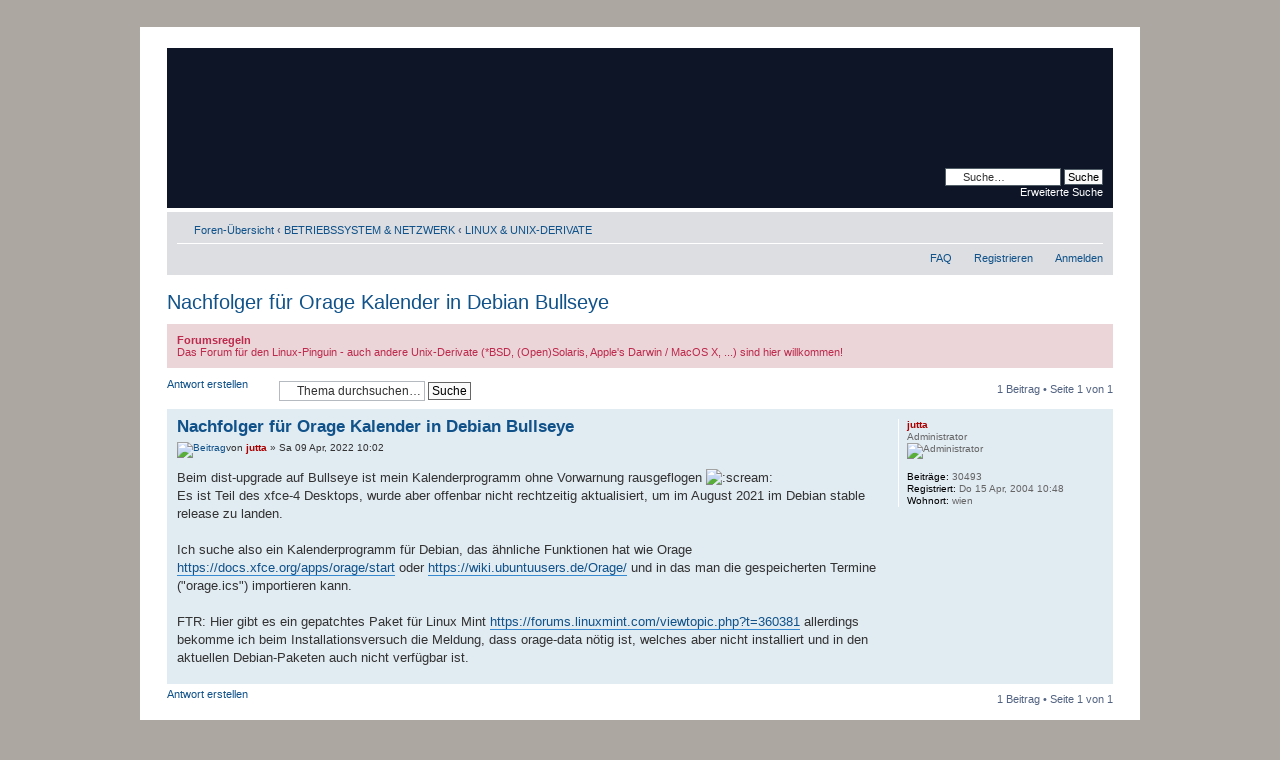

--- FILE ---
content_type: text/html; charset=UTF-8
request_url: http://www.adsl.at/viewtopic.php?f=24&p=478488
body_size: 5817
content:
<!DOCTYPE html PUBLIC "-//W3C//DTD XHTML 1.0 Strict//EN" "http://www.w3.org/TR/xhtml1/DTD/xhtml1-strict.dtd">
<html xmlns="http://www.w3.org/1999/xhtml" dir="ltr" lang="de" xml:lang="de">
<head>

<meta http-equiv="content-type" content="text/html; charset=UTF-8" />
<meta http-equiv="content-style-type" content="text/css" />
<meta http-equiv="content-language" content="de" />
<meta http-equiv="imagetoolbar" content="no" />
<meta name="resource-type" content="document" />
<meta name="distribution" content="global" />
<meta name="copyright" content="2000, 2002, 2005, 2007, 2008, 2009, 2010, 2011 phpBB Group" />
<meta name="keywords" content="" />
<meta name="description" content="" />
<meta http-equiv="X-UA-Compatible" content="IE=EmulateIE7; IE=EmulateIE9" />

<title>xDSL.at &bull; Thema anzeigen - Nachfolger für Orage Kalender in Debian Bullseye</title>

<!--

	             88888888ba,     ad88888ba   88                                     
	             88      `"8b   d8"     "8b  88                              ,d     
	             88        `8b  Y8,          88                              88     
	8b,     ,d8  88         88  `Y8aaaaa,    88                ,adPPYYba,  MM88MMM  
	 `Y8, ,8P'   88         88    `"""""8b,  88                ""     `Y8    88     
	   )888(     88         8P          `8b  88                ,adPPPPP88    88     
	 ,d8" "8b,   88      .a8P   Y8a     a8P  88           888  88,    ,88    88,    
	8P'     `Y8  88888888Y"'     "Y88888P"   88888888888  888  `"8bbdP"Y8    "Y888 



    phpBB style name: prosilver Special Edition
    Based on style:   prosilver (this is the default phpBB3 style)
    Original author:  Tom Beddard ( http://www.subBlue.com/ )
    Modified by:      xDSL.at
	
    NOTE: This page was generated by phpBB, the free open-source bulletin board package.
	      The phpBB Group is not responsible for the content of this page and forum. For more information
	      about phpBB please visit http://www.phpbb.com
-->

<script type="text/javascript">
// <![CDATA[
	var jump_page = 'Gib die Nummer der Seite an, zu der du gehen möchtest.:';
	var on_page = '1';
	var per_page = '';
	var base_url = '';
	var style_cookie = 'phpBBstyle';
	var style_cookie_settings = '; path=/; domain=xdsl.at';
	var onload_functions = new Array();
	var onunload_functions = new Array();

	

	/**
	* Find a member
	*/
	function find_username(url)
	{
		popup(url, 760, 570, '_usersearch');
		return false;
	}

	/**
	* New function for handling multiple calls to window.onload and window.unload by pentapenguin
	*/
	window.onload = function()
	{
		for (var i = 0; i < onload_functions.length; i++)
		{
			eval(onload_functions[i]);
		}
	}

	window.onunload = function()
	{
		for (var i = 0; i < onunload_functions.length; i++)
		{
			eval(onunload_functions[i]);
		}
	}

// ]]>
</script>
<script type="text/javascript" src="./styles/prosilver_se/template/styleswitcher.js"></script>
<script type="text/javascript" src="./styles/prosilver_se/template/forum_fn.js"></script>

<link href="./styles/prosilver_se/theme/print.css" rel="stylesheet" type="text/css" media="print" title="printonly" />
<link href="./style.php?id=2&amp;lang=en&amp;sid=30fd1be31977dd16e6bb04b26dc24fbb" rel="stylesheet" type="text/css" media="screen, projection" />

<link href="./styles/prosilver_se/theme/normal.css" rel="stylesheet" type="text/css" title="A" />
<link href="./styles/prosilver_se/theme/medium.css" rel="alternate stylesheet" type="text/css" title="A+" />
<link href="./styles/prosilver_se/theme/large.css" rel="alternate stylesheet" type="text/css" title="A++" />



<link href="./favicon.ico" rel="shortcut icon" type="image/vnd.microsoft.icon" />
<link href="./favicon.ico" rel="icon" type="image/vnd.microsoft.icon" />
<![if ! IE]>
<link href="./favicon.png" rel="shortcut icon" type="image/x-icon" />
<link href="./favicon.png" rel="icon" type="image/png" />
<![endif]>

<link href="./apple-touch-icon.png" rel="apple-touch-icon" type="image/png" />

<link href="./index.php" rel="home" title="xDSL.at &bull; Foren-�bersicht" />
<link href="./search.php" rel="search" title="xDSL.at &bull; Suche" />
<link href="./faq.php" rel="faq" title="xDSL.at &bull; FAQ" />
<link href="./impressum.php" rel="copyright" title="xDSL.at &bull; Impressum" />

<link href="http://www.adsl.at/syndication.php" rel="alternate" type="application/rss+xml" title="xDSL.at &bull; RSS 2.0" />

</head>

<body id="phpbb" class="section-viewtopic ltr">

<div id="wrap">
    <div class="border-left">
    <div class="border-right">
    <div class="border-top">
    <div class="border-top-left">
    <div class="border-top-right">
        <div class="inside" style="direction: ltr; ">
        	<a id="top" name="top" accesskey="t"></a>
        	<div id="page-header">
        		<div class="headerbar">
        			<div class="inner"><span class="corners-top"><span></span></span>
        
			<div style="height: 150px;">
        			<div id="site-description">
					<h1 style="display: none;">xDSL.at</h1>
					<p style="display: none;">Alles zum Thema Breitband / Internet / Provider / Linux</p>
        			</div>
        
        		
        			<div id="search-box">
        				<form action="./search.php?sid=30fd1be31977dd16e6bb04b26dc24fbb" method="post" id="search">
        				<fieldset>
        					<input name="keywords" id="keywords" type="text" maxlength="128" title="Suche nach Wörtern" class="inputbox search" value="Suche…" onclick="if(this.value=='Suche…')this.value='';" onblur="if(this.value=='')this.value='Suche…';" /> 
        					<input class="button2" value="Suche" type="submit" /><br />
        					<a href="./search.php?sid=30fd1be31977dd16e6bb04b26dc24fbb" title="Zeigt die erweiterten Suchoptionen an">Erweiterte Suche</a> 
        				</fieldset>
        				</form>
        			</div>
        		
			</div>        

        			<span class="corners-bottom"><span></span></span></div>
			</div>        
        
        		<div class="navbar">
        			<div class="inner"><span class="corners-top"><span></span></span>
        
        			<ul class="linklist navlinks">
        				<li class="icon-home"><a href="./index.php?sid=30fd1be31977dd16e6bb04b26dc24fbb" accesskey="h">Foren-Übersicht</a>  <strong>&#8249;</strong> <a href="./viewforum.php?f=53&amp;sid=30fd1be31977dd16e6bb04b26dc24fbb">BETRIEBSSYSTEM &amp; NETZWERK</a> <strong>&#8249;</strong> <a href="./viewforum.php?f=24&amp;sid=30fd1be31977dd16e6bb04b26dc24fbb">LINUX &amp; UNIX-DERIVATE</a></li>
        
        				<li class="rightside"><a href="#" onclick="fontsizeup(); return false;" onkeypress="return fontsizeup(event);" class="fontsize" title="Ändere Schriftgröße">Ändere Schriftgröße</a></li>
        
        				
        			</ul>
        
        			
        
        			<ul class="linklist rightside">
        				<li class="icon-faq"><a href="./faq.php?sid=30fd1be31977dd16e6bb04b26dc24fbb" title="Häufig gestellte Fragen">FAQ</a></li>
        				<li class="icon-register"><a href="./ucp.php?mode=register&amp;sid=30fd1be31977dd16e6bb04b26dc24fbb">Registrieren</a></li>
        					<li class="icon-logout"><a href="./ucp.php?mode=login&amp;sid=30fd1be31977dd16e6bb04b26dc24fbb" title="Anmelden" accesskey="x">Anmelden</a></li>
        				
        			</ul>
        
        			<span class="corners-bottom"><span></span></span></div>
        		</div>
        
        	</div>
        
        	<a name="start_here"></a>
        	<div id="page-body">
        		
        		 
<h2><a href="./viewtopic.php?f=24&amp;t=57611&amp;sid=30fd1be31977dd16e6bb04b26dc24fbb">Nachfolger für Orage Kalender in Debian Bullseye</a></h2>
<!-- NOTE: remove the style="display: none" when you want to have the forum description on the topic body --><div style="display: none !important;">Das Forum für den Linux-Pinguin - auch andere Unix-Derivate (*BSD, (Open)Solaris, Apple's Darwin / MacOS X, ...) sind hier willkommen!<br /></div>
	<div class="rules">
		<div class="inner"><span class="corners-top"><span></span></span>

		
			<strong>Forumsregeln</strong><br />
			Das Forum für den Linux-Pinguin - auch andere Unix-Derivate (*BSD, (Open)Solaris, Apple's Darwin / MacOS X, ...) sind hier willkommen!
		

		<span class="corners-bottom"><span></span></span></div>
	</div>


<div class="topic-actions">

	<div class="buttons">
	
		<div class="reply-icon"><a href="./posting.php?mode=reply&amp;f=24&amp;t=57611&amp;sid=30fd1be31977dd16e6bb04b26dc24fbb" title="Antwort erstellen"><span></span>Antwort erstellen</a></div>
	
	</div>

	
		<div class="search-box">
			<form method="post" id="topic-search" action="./search.php?t=57611&amp;sid=30fd1be31977dd16e6bb04b26dc24fbb">
			<fieldset>
				<input class="inputbox search tiny"  type="text" name="keywords" id="search_keywords" size="20" value="Thema durchsuchen…" onclick="if(this.value=='Thema durchsuchen…')this.value='';" onblur="if(this.value=='')this.value='Thema durchsuchen…';" />
				<input class="button2" type="submit" value="Suche" />
				<input type="hidden" value="57611" name="t" />
				<input type="hidden" value="msgonly" name="sf" />
			</fieldset>
			</form>
		</div>
	
		<div class="pagination">
			1 Beitrag
			 &bull; Seite <strong>1</strong> von <strong>1</strong>
		</div>
	

</div>
<div class="clear"></div>


	<div id="p478488" class="post bg2">
		<div class="inner"><span class="corners-top"><span></span></span>

		<div class="postbody">
			

			<h3 class="first"><a href="#p478488">Nachfolger für Orage Kalender in Debian Bullseye</a></h3>
			<p class="author"><a href="./viewtopic.php?p=478488&amp;sid=30fd1be31977dd16e6bb04b26dc24fbb#p478488"><img src="./styles/prosilver_se/imageset/icon_post_target.gif" width="11" height="9" alt="Beitrag" title="Beitrag" /></a>von <strong><a href="./memberlist.php?mode=viewprofile&amp;u=2464&amp;sid=30fd1be31977dd16e6bb04b26dc24fbb" style="color: #AA0000;" class="username-coloured">jutta</a></strong> &raquo; Sa 09 Apr, 2022 10:02 </p>

			

			<div class="content">Beim dist-upgrade auf Bullseye ist mein Kalenderprogramm ohne Vorwarnung rausgeflogen  <img src="./images/smilies/screams.gif" alt=":scream:" title="schreien | erschreckt sein" /> <br />Es ist Teil des xfce-4 Desktops, wurde aber offenbar nicht rechtzeitig aktualisiert, um im August 2021 im Debian stable release zu landen.<br /><br />Ich suche also ein Kalenderprogramm für Debian, das ähnliche Funktionen hat wie Orage <!-- m --><a class="postlink" href="https://docs.xfce.org/apps/orage/start">https://docs.xfce.org/apps/orage/start</a><!-- m --> oder <!-- m --><a class="postlink" href="https://wiki.ubuntuusers.de/Orage/">https://wiki.ubuntuusers.de/Orage/</a><!-- m --> und in das man die gespeicherten Termine (&quot;orage.ics&quot;) importieren kann.<br /><br />FTR: Hier gibt es ein gepatchtes Paket für Linux Mint <!-- m --><a class="postlink" href="https://forums.linuxmint.com/viewtopic.php?t=360381">https://forums.linuxmint.com/viewtopic.php?t=360381</a><!-- m --> allerdings bekomme ich beim Installationsversuch die Meldung, dass orage-data nötig ist, welches aber nicht installiert und in den aktuellen Debian-Paketen auch nicht verfügbar ist.</div>

			

		</div>

		
			<dl class="postprofile" id="profile478488">
			<dt>
				<a href="./memberlist.php?mode=viewprofile&amp;u=2464&amp;sid=30fd1be31977dd16e6bb04b26dc24fbb" style="color: #AA0000;" class="username-coloured">jutta</a>
			</dt>

			<dd>Administrator<br /><img src="./images/ranks/ranka.gif" alt="Administrator" title="Administrator" /></dd>

		<dd>&nbsp;</dd>

		<dd><strong>Beiträge:</strong> 30493</dd><dd><strong>Registriert:</strong> Do 15 Apr, 2004 10:48</dd><dd><strong>Wohnort:</strong> wien</dd>

		</dl>
	

		<div class="back2top"><a href="#wrap" class="top" title="Nach oben">Nach oben</a></div>

		<span class="corners-bottom"><span></span></span></div>
	</div>

	<hr class="divider" />


<div class="topic-actions">
	<div class="buttons">
	
		<div class="reply-icon"><a href="./posting.php?mode=reply&amp;f=24&amp;t=57611&amp;sid=30fd1be31977dd16e6bb04b26dc24fbb" title="Antwort erstellen"><span></span>Antwort erstellen</a></div>
	
	</div>

	
		<div class="pagination">
			1 Beitrag
			 &bull; Seite <strong>1</strong> von <strong>1</strong>
		</div>
	
</div>


	<p></p><p><a href="./viewforum.php?f=24&amp;sid=30fd1be31977dd16e6bb04b26dc24fbb" class="left-box left" accesskey="r">Zurück zu LINUX &amp; UNIX-DERIVATE</a></p>

	<form method="post" id="jumpbox" action="./viewforum.php?sid=30fd1be31977dd16e6bb04b26dc24fbb" onsubmit="if(document.jumpbox.f.value == -1){return false;}">

	
		<fieldset class="jumpbox">
	
			<label for="f" accesskey="j">Gehe zu:</label>
			<select name="f" id="f" onchange="if(this.options[this.selectedIndex].value != -1){ document.forms['jumpbox'].submit() }">
			
				<option value="-1">Wähle ein Forum aus</option>
			<option value="-1">------------------</option>
				<option value="52">INTERNET-ZUGÄNGE &amp; PROVIDER</option>
			
				<option value="20">&nbsp; &nbsp;ADSL &amp; xDSL</option>
			
				<option value="40">&nbsp; &nbsp;MOBILES INTERNET, WLAN &amp; FUNK</option>
			
				<option value="41">&nbsp; &nbsp;KABEL &amp; GLAS, SAT &amp; STROM</option>
			
				<option value="21">&nbsp; &nbsp;56k &amp; ISDN</option>
			
				<option value="23">&nbsp; &nbsp;PROVIDER</option>
			
				<option value="58">TECHNISCHE DIENSTE (ADD-ON &amp; STANDALONE)</option>
			
				<option value="61">&nbsp; &nbsp;FESTNETZ &amp; MOBIL - TELEFONIE &amp; FAX</option>
			
				<option value="49">&nbsp; &nbsp;VoIP &amp; INTERNET-FAX</option>
			
				<option value="59">&nbsp; &nbsp;KABEL-TV, DVB-* &amp; IPTV</option>
			
				<option value="60">&nbsp; &nbsp;MAIL- &amp; NNTP-DIENSTE, DOMAINS &amp; WEBHOSTING</option>
			
				<option value="54">ENTWICKLER &amp; WEBDESIGNER</option>
			
				<option value="31">&nbsp; &nbsp;PHP</option>
			
				<option value="32">&nbsp; &nbsp;MySQL</option>
			
				<option value="35">&nbsp; &nbsp;PROGRAMMIER FORUM</option>
			
				<option value="53">BETRIEBSSYSTEM &amp; NETZWERK</option>
			
				<option value="24" selected="selected">&nbsp; &nbsp;LINUX &amp; UNIX-DERIVATE</option>
			
				<option value="45">&nbsp; &nbsp;WINDOWS</option>
			
				<option value="22">&nbsp; &nbsp;ANTIVIRUS &amp; SECURITY</option>
			
				<option value="46">&nbsp; &nbsp;TECHNIK, NETZWERK &amp; HARDWARE</option>
			
				<option value="56">SONSTIGES</option>
			
				<option value="43">&nbsp; &nbsp;OFFTOPIC</option>
			
				<option value="48">&nbsp; &nbsp;FAQs &amp; HOWTOs</option>
			
				<option value="44">&nbsp; &nbsp;SUCHE &amp; BIETE / KAUFE &amp; VERKAUFE</option>
			
				<option value="38">&nbsp; &nbsp;FEEDBACK</option>
			
				<option value="39">&nbsp; &nbsp;TEST</option>
			
			</select>
			<input type="submit" value="Los" class="button2" />
		</fieldset>
	</form>


	<h3>Wer ist online?</h3>
	<p>Mitglieder in diesem Forum: 0 Mitglieder und 18 Gäste</p>
</div>
    
                <div id="page-footer">
                
                	<div class="navbar">
                		<div class="inner"><span class="corners-top"><span></span></span>
                
                		<ul class="linklist">
                			<li class="icon-home"><a href="./index.php?sid=30fd1be31977dd16e6bb04b26dc24fbb" accesskey="h">Foren-Übersicht</a></li>
                				
                            <li class="rightside"><a href="./memberlist.php?mode=leaders&amp;sid=30fd1be31977dd16e6bb04b26dc24fbb">Das Team</a> &bull; <a href="./ucp.php?mode=delete_cookies&amp;sid=30fd1be31977dd16e6bb04b26dc24fbb">Alle Cookies des Boards löschen</a> &bull; Alle Zeiten sind UTC + 1 Stunde </li>
                		</ul>
                
                		<span class="corners-bottom"><span></span></span></div>
                	</div>
                </div>
            </div>
        <div class="border-bottom"><span><span></span></span></div>
    </div></div></div></div></div>
</div>
	
<!--
	We request you retain the full copyright notice below including the link to www.phpbb.com.
	This not only gives respect to the large amount of time given freely by the developers
	but also helps build interest, traffic and use of phpBB3. If you (honestly) cannot retain
	the full copyright we ask you at least leave in place the "Powered by phpBB" line, with
	"phpBB" linked to www.phpbb.com. If you refuse to include even this then support on our
	forums may be affected.

	The phpBB Group : 2006
//-->

	<div class="copyright">Powered by <a href="http://www.phpbb.com/">phpBB</a> &copy; 2000, 2002, 2005, 2007 phpBB Group
		<br />Deutsche Übersetzung durch <a href="http://www.phpbb.de/">phpBB.de</a>
                <br /><strong><a href="./impressum.php" title="Impressum">Impressum</a></strong>
	</div>



<div>
	<a id="bottom" name="bottom" accesskey="z"></a>
	
</div>

<script defer src="https://static.cloudflareinsights.com/beacon.min.js/vcd15cbe7772f49c399c6a5babf22c1241717689176015" integrity="sha512-ZpsOmlRQV6y907TI0dKBHq9Md29nnaEIPlkf84rnaERnq6zvWvPUqr2ft8M1aS28oN72PdrCzSjY4U6VaAw1EQ==" data-cf-beacon='{"version":"2024.11.0","token":"6fa6dffa02cd4c01986dacc26804dd30","r":1,"server_timing":{"name":{"cfCacheStatus":true,"cfEdge":true,"cfExtPri":true,"cfL4":true,"cfOrigin":true,"cfSpeedBrain":true},"location_startswith":null}}' crossorigin="anonymous"></script>
</body>

	<script type="text/javascript" src="./styles/prosilver_se/template/extlink.js"></script>
	<script type="text/javascript" src="./styles/prosilver_se/template/mootools.js"></script>
	<script type="text/javascript" src="./styles/prosilver_se/template/airbox.js"></script>
	<link rel="stylesheet" href="./styles/prosilver_se/theme/slimbox_css/slimbox.css" type="text/css" media="screen" />

</html>